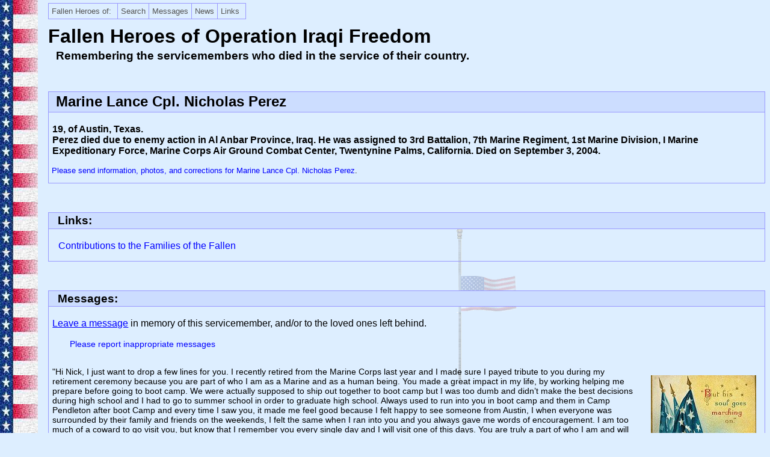

--- FILE ---
content_type: text/html
request_url: https://www.fallenheroesmemorial.com/oif/profiles/pereznicholas.html
body_size: 31391
content:
<?xml version="1.0" encoding="us-ascii"?>
<!DOCTYPE html PUBLIC "-//W3C//DTD XHTML 1.0 Strict//EN"
    "http://www.w3.org/TR/xhtml1/DTD/xhtml1-strict.dtd">
<html xmlns="http://www.w3.org/1999/xhtml" xml:lang="en-US" lang="en-US">

<head>
<title>Fallen Heroes Memorial: Marine Lance Cpl. Nicholas Perez</title>
<link rel="stylesheet" type="text/css" href="../../fhm.css" />
<link rel="icon" type="image/ico" href="../../favicon.ico" />
<meta name="description" content="Profile page of Marine Lance Cpl. Nicholas Perez, who died in Operation Iraqi Freedom, including photos and visitor-submitted messages." />
<script type="text/javascript" src="../../includes/menu/milonic_src.js"></script>
<script type="text/javascript">
//<![CDATA[ 
  if(ns4)_d.write("<scr"+"ipt src='../../includes/menu/mmenuns4.js'></scr"+"ipt>");	
    else _d.write("<scr"+"ipt src='../../includes/menu/mmenudom.js'></scr"+"ipt>");
//]]> 
</script>
<script type="text/javascript" src="../../includes/menu/menu_data.js"></script>
</head>
<body>
<div class="body">

<h1>Fallen Heroes of Operation Iraqi Freedom</h1>
<h3 class="heading">Remembering the servicemembers who died in the service of their country.</h3>

<noscript>
<p class="nav-profiles">[<a href="../../oef/" title="Operation Enduring Freedom">OEF</a> ||
<span title="Operation Iraqi Freedom">OIF</span>:
<a href="../alphabetical.php" title="Sort the list in alphabetical order">Alphabetical</a> |
<a href="../" title="Sort the list in chronological order">Chronological</a> |
<a href="../branch.php" title="Sort the list by military branch">Branch</a> |
<a href="../rank.php" title="Sort the list by military rank">Rank</a> |
<a href="../base.php" title="Sort the list by military base">Base</a> |
<a href="../states.php" title="Sort the list by the soldier's home state">State</a> |
<a href="../age.php" title="Sort the list by the soldier's age">Age</a> ||
<span style="white-space: nowrap"><a href="../../search.html" title="Search the Fallen Heroes Memorial website">Search</a> |
<a href="../../messages.php" title="Read messages or enter a message in memory of all the fallen soldiers, as well as condolences to their loved ones.">Messages</a> |
<a href="../../media.html" title="In The News: Media reports about the website">News</a> |
<a href="../../links.html" title="Relevant websites that may be of interest to you">Links</a> |
Notices for: <a href="../../noticesvisitors.html" title="Announcements and/or requests for the visitors of FHM">Visitors</a> |
<a href="../../noticesfamily.html" title="Announcements and/or requests for the families of the fallen soldiers">Families</a>]</span>
</p>
</noscript>


<div class="section">
<h2>Marine Lance Cpl. Nicholas Perez</h2>
<p class="bold">19, of Austin, Texas.<br />Perez died due to enemy action in Al Anbar Province, Iraq. He was assigned to 3rd Battalion, 7th Marine Regiment, 1st Marine Division, I Marine Expeditionary Force, Marine Corps Air Ground Combat Center, Twentynine Palms, California. Died on September 3, 2004.</p>

<p class="sendinfo"><a href="../../cgi-bin/profiles.pl?who=Marine%20Lance%20Cpl.%20Nicholas%20Perez">Please send information, photos, and corrections for Marine Lance Cpl. Nicholas Perez</a>.</p>
</div> <!-- section -->


<div class="section">
<h3>Links:</h3>

<dl>
<dt><a href="/links.html#contributions">Contributions to the Families of the Fallen</a></dt>
</dl>
</div> <!-- section -->


<div class="section">
<h3>Messages:</h3>

<p><a href="../../cgi-bin/message.pl?who=Nicholas%20Perez&amp;page=oif/profiles/pereznicholas.html" class="underline" title="Click here to enter a message">Leave a message</a> in memory of this servicemember, and/or to the loved ones left behind.</p>

<p><span class="smaller"><a href="../../cgi-bin/report.pl?who=Nicholas%20Perez&amp;page=oif/profiles/pereznicholas.html">Please report inappropriate messages</a></span></p>

<div class="xO6">
<div class="list">

<p>&quot;Hi Nick, I just want to drop a few lines for you. I recently retired from the Marine Corps last year and I made sure I payed tribute to you during my retirement ceremony because you are part of who I am as a Marine and as a human being. You made a great impact in my life, by working helping me prepare before going to boot camp. We were actually supposed to ship out together to boot camp but I was too dumb and didn’t make the best decisions during high school and I had to go to summer school in order to graduate high school. Always used to run into you in boot camp and them in Camp Pendleton after boot Camp and every time I saw you, it made me feel good because I felt happy to see someone from Austin, I when everyone was surrounded by their family and friends on the weekends, I felt the same when I ran into you and you always gave me words of encouragement. I am too much of a coward to go visit you, but know that I remember you every single day and I will visit one of this days. You are truly a part of who I am and will always remember you.&quot;<br /><span>Jesus Pedraza of Kyle, Texas/US</span></p>

<p>&quot;Dear family,<br /> It's been ten years but I was there that day with him and know that he was not alone.My thoughts and prayers are with you.Semper Fi 6103163481&quot;<br /><span>David of Pennsylvania</span></p>

<p>&quot;Nicholas,<br />         Hey brother, Gy Perez here from H&S Co 3/7,(Co Gy) I remember seeing you every day and calling you my little brother because we had the same last name. believe it or not i think of you everyday. I remember many times you telling me you were going out on patrol and me telling you not to do anything stupid or trying to be a hero. You did exactly that, and when your time came, you took it like a man. A Marine!!!! If i could i'd take your place in a heart beat brother. I miss you and i know that some day we'll have formation and you'll be right there standing tall and proud. You are never forgotten brother, because we're Marines and we live forever!!!! I know it must be tough for your family and i can't even get enough courage to write them and tell them how we saw each other daily. One day i will. But until then, you are alive in my heart brother. Semper Fi until we meet again. I miss you brother. pereztl@yahoo.com&quot;<br /><span>Timothy Perez of 29 Palms, CA</span></p>

<p>&quot;Hey bro, I know your looking down and protecting all of your fellow brothers still in the pits. Keep those gates of heaven guarded and safe cause only Marines get that opportunity. Your still in our hearts bro and will never be forgotten.<br />CPL. Rendon, Oscar <br />MCAS Japan<br />H&HS Military Police 3rd PLT<br />OOH RAH!!&quot;<br /><span>Oscar of MCAS Iwakuni Japan</span></p>

<p>&quot;Dear Perez family,<br /><br />I went to school with Nick. Although we weren't as close as I would have liked I can still remember his smile and laugh through the halls. <br /><br />Thank you for servicing our country and fighting for us. <br /><br />My daughter is also a PEREZ and she is more than excited to start school next week at LCPL Nicholas S. Perez school. <br />I showed her his picture outside and explained to her why this beautiful school is named after your son. Though she is only four, she understood the importance of what your son did for her. For all of us. <br /><br />May he rest in peace.<br /><br />Love,<br />Emilia Barrera &amp; Johana Perez&quot;<br /><span> of Austin, TX-USA</span></p>

<p>&quot;Hi Mijo! It is Memorial Day weekend 2011. I can not believe how time has flown by. Your smile still pops in my head so very often. I still look through my desk and come across pictures of you and the guys. Thank You again for your service to your country. I Love you Nick and we miss you with all of our hearts!<br />Travis Rebels '03&quot;<br /><span>Tesi Trevino of Austin, Texas</span></p>

<p>&quot;es una lastima que solo recuerden alos soldados caidos de los  USA/ que pasa con los hermanos soldados caidos de Irak y otros pueblos mas! tambien a ellos no hay que olvidar. el mismo dolor siente una madre Latina que una madre de otra Nacion.sea Negra. Arabe o Mexicana.  espero que tambien para  ellos tengan algo de  compasion y que tambien se les recuerde devez encuando, ya que son nuestros soldados que van a invadir su pueblo y a destruir  culturas milenarias. como padres sabemos que cuando los hijos se enrolan en el ejercito van ala muerte segura. segun sea la suerte, es una alstima que  los jovenes tengan que ir  a guerrear una guerra que no es suya y  a matar hombres que nada  les an hecho a ellos. en fin  el dolor es el mismo para todas las madres que an perdido un hijo en la Guerra. Todos son Heroes <br />en 1967 Muhammad Ali se nego a vestir el uniforme militar, dijo quieren mandarme a matar Vietnamitas Quien humilla alos negros en mi pais ????<br />los vietnamitas ellos nunca me hicieron nada, lo llamaron traidor ala patria. Lo amenazaron con la carcel, le prohibieron seguir boxeando.Le quitaron el titulo de campeon mundial. 5 anos despues unos  estudiantes universitarios le pidieron que recitara algo. Y el invento para ellos el poema mas breve de la literatura universal: Me, We. Yo Nosotros&quot;<br /><span>Luisa De Cordon of Austin Tx</span></p>

<p>&quot;everytime I google nicholas perez, my name, this hero comes up...well I am glad to say my name is synonymous with a hero! I try and say Thank You whenever i see a service member because of the freedom they protect for me here at home.  Thank you Nicholas Perez!!&quot;<br /><span>Nicholas Perez of Kansas City, MO</span></p>

<p>&quot;Semper Fi Nick...hope all is well Bri. I'm still in and I will never forget you brother.&quot;<br /><span>Juan Carlos Ibarra of Camp Leatherneck, AFG</span></p>

<p>&quot;Nick! It's only a few days shy of your 5 year anniversay. I miss you buddy! I know you are looking down on us and are pleased with the progress we have all made. I wish we could hang out one last time...but I know one day we will. Until then...&quot;<br /><span>Heather (Cpl Barrientes, USMC) of Camp Lejeune, NC (Austin, TX)</span></p>

<p>&quot;Dear Family,<br />  An engraved paver with Nicholas' name has been donated to the Veterans Courtyard.<br />If you would like, please email Friends2@westbanklibrary.com so we may tell you about it. With our sympathy, Pamela Gilliam&quot;<br /><span>Pamela Gilliam of Austin, TX 78746</span></p>

<p>&quot;Nick, you are thought of often.  My prayers to your family.  We miss you.<br /><br />wbryant@d131.org<br />630.299.8188&quot;<br /><span>Coach Bryant of Chicago</span></p>

<p>&quot;August 20, 2008<br />To the family of Lance Cpl. Nicholas Perez:<br />Nicholas gave the ultimate sacrifice and will be held in the hearts of Americans forever. I cannot and will not let our fallen heroes be forgotten. My deepest sympathy to you. &quot;Some gave all.&quot;<br />Peggy Childers<br />&quot;Don't Let The Memory Of Them Drift Away&quot;<br />www.IraqWarHeroes.org&quot;<br /><span>Peggy Childers of Carson City, NV</span></p>

<p>&quot;Hey Nicholas, miss you so much and it seems like it was not that long ago that i was right next to you. today<br />is also 1 year that my dad past away. Hope you  guys are watching over us. Love you from the bottom of my heart..&quot;<br /><span>Beatriz Morales of San Diego</span></p>

<p>&quot;Dear Perez Family, On Tuesday, July 3 I went to the cemetery to leave flowers for some of my family as I have done for years.....and I took a path I normally do not.....and I stopped suddenly in awe, when I saw the &quot;home&quot; you have created for your son Nicholas. <br /><br />I remember his death so well.........as I know you do......but I didn't know he had been buried at that cemetery, around the corner.  I saw the date and can't believe it has been almost three years since he left this world and went into God's arms.<br /><br />When the war began my son too was in those first units going to Iraq.  It was so frightening to me and the life was so tough there when they came in, constant patrols, sand fleas, horrible scorching  heat ......no place for shade, horrible food.  For weeks I said prayers of protection for my son, prayed for the war to end soon and to end this battle........One day it hit me very hard that I was probably praying in the wrong direction.  I began to pray for ALL the young men and women because I realized that with my Mother's heart I could not ask that only my son be spared.....I began to pray in a different direction when it became obvious that more than anything I need ed to pray for God's love to surround them all.....for the night's, the days, the moments they were scared, lonely, without sleep, enduring super human heat and even fleas..that I need God to place His arms around each of them to comfort them and watch over them.......that each of our soldiers would know the comfort of His arms..............my arms were too short to reach, God's were not. I pray that Nicholas felt His comfort, and that his Home now is good and heavenly and that he knows how much you all continue to love him.<br /><br />My days are spent living in two different worlds......I begin the morning with prayers for our troops safety, and all through the day I am led back to what my son may be doing.how frightening it is over there, the great bravery.  I see young people carrying packs that weigh 85 pounds on their back, who wear armored vests on their chests when it is 120 degrees......then I drive home from work by UT and I see young men, women &quot;frolicking&quot; all over......playing football, riding bikes, &quot;burdened&quot; by ten pounds of books....and I wonder &quot;do they ever wake up in the morning and worry about anything larger than breakfast, or the next party?&quot;    <br /><br />It seems I wait daily for some uniformed men to come to my door and I wonder if there is some good luck charm I should wear that would insure my son's safety........I don't even know if I will be able to open the door.....like your daughter's son, I too have a blessed grandchild (girl) in which I am able to watch her expressions and so many other things that are Bill's.<br /><br />I had some flowers to bring by yesterday for Nick's grave.....I wasn't able to do that...but I will try today or tomorrow.  I will leave you with my prayers and know that you had an exceptional young man you were blessed to watch for a short 18 years....but I know that he too had and exceptional family of which he was blessed with for 18 years.....now going on 22 years.......and on and on. Your love and his love endure.<br /><br />Sincerely,&quot;<br /><span>Madalene B. Allen of Austin</span></p>

<p>&quot;I am grateful for all you have done.. You are amazing and we will always remeber you! TRAVIS REBELS '03!&quot;<br /><span> of Austin, TX</span></p>

<p>&quot;I went to high school with Nick. Everyone knew what he was going to do after graduation it was most of his conversation.I remember how happy he was all of the time he was always smiling and telling jokes. We will always miss him and will NEVER forget him.It helps that he passed doing what he had waited sometimes impatiently to do. He was very excited to get to bootcamp.He will always be loved and remembered.&quot;<br /><span>Lora Teague of Austin,Tx. 78741</span></p>

<p>&quot;To the Perez Family: I want to thank you all for the times that I (Kamisha) and my younger brother got to share with Brianna and Nick, in our days at LBJ.  We still sit back and laugh about all those nights at our home, and my mother looking foward to seeing us four together.  We Love Yall, and we lost a TRUE ANGEL. (kamishaturner@hotmail.com)&quot;<br /><span>Kamisha &amp; Darrion Turner of Austin, TX/ USA</span></p>

<p>&quot;Nick!<br />I miss you so much. There isnt a day that goes by that Im not reminded of the sacrafice you gave for me and the nation as a whole. It seems as though only yesterday I had to day goodbye. It was so hard for me. But I know now that you are my guardian angel. Thank you for always being there when I need you the most. Save a spot for me in heaven. I love you.&quot;<br /><span>Stephanie Marie Limon of Kyle, Tx/USA</span></p>

<p>&quot;Hey nick,<br />wow man its been over a year and a half since you've been gone. Still in shock just cant picture it real since our last baseball game together back in late '03 you have been a inspiration on me to do great things with my life. man and ill never forget the great times we had from the hills we ran for talking to much to fernandos tire blowing from rolling down the hill<br />thanks nick&quot;<br /><span>Robert of Austin TX</span></p>

<p>&quot;To the family of: Nicholas Perez           I am so sorry for the loss of your love one. My heart cries out for you in your grief and you have my thoughts and prayers. He died a hero defending freedom. May you have the peace and understanding that only comes from God. Prayerfully we will all meet in Heaven  one day where we  will rest in the arms of Jesus. If you need prayer or need someone to talk to, please call or write my pastor: Rev. John  Pearrell 11677 Brown Bridge Rd., Covington, GA 30016. (770)787-1015. Your friend in Jesus Christ, Polly Ballew Covington,Ga&quot;<br /><span></span></p>

<p>&quot;Hi, nick just wanted to send my love and to say thank you so much for your bravery you and your family will always be in my heart and prayers. Love Jessica Hernandez &amp; baby SEan&quot;<br /><span>Jessica Hernandez of Austin, TX</span></p>

<p>&quot;Another Fallen Hero ---- My deepest condolences and prayers go out to your entire family.  <br /><br />Nick, Capt. Rowe, Lt. Windchester, and LCpl Witts are with the angles.  We miss you all dearly.  <br /><br />I’m thankful for the Service, Courage, Bravery and Determinination to fight for our country, our freedom from you and all the men &amp; women in our armed forces.  You all will not be forgotten.  Thank you. <br /><br />Yesterday, Today, Forever – Semper Fi  - Marines! <br /><br />Very Proud Marine Mom<br />(Lance Cpl. Nicholas S. Perez – KIA 9-3-04 – Al Anbar Province, Iraq)&quot;<br /><span>Yolanda Valdez of Austin, Texas</span></p>

<p>&quot;Nicholas the memories of your wonderful smile and big heart will live through those of us who had the blessings of knowing you.  Thank you for the sacrifices you made for this country.  I will continously use you as an example of heroism to my four sons.&quot;<br /><span>Tina of Austin, TX</span></p>

<p>&quot;Hi Nick. today marks a year since you left us. I really miss you. It seems as though it was only yesterday that you left to go into the Marines. You are so dear to me and I will never ever forget you. You will live on in my heart and thoughts everyday. I Loved you as though you were my son. You and Brianna will always be loved by the Anderson family. It still so hard for me to belive that you are gone. Your memory will live on in our lives forever. Nick you had the most loving way with so many people. Your smile will always be remembered. I tell your mom all the time that I just loved his smile and that stand you had when you took pictures. You were such a goodlooking young man. I will always love you dear and you will not be forgotten by me. I LOVE YOU NICHLOS PEREZ.&quot;<br /><span>CAROLYN ANDERSON of AUSTIN, TX.</span></p>

<p>&quot;Dear Family and Friends of Nicholas Perez;<br /><br />As parents, we know that nothing can possibly mend your hearts, but please let me tell you about a beautiful, peaceful, and dignified mountain memorial, to your loved ones. <br /><br />We spend a lot of summers in Ruidosa, New Mexico. It is a blessed, cool retreat from the soaring Texas heat. <br /><br />Last summer, we once again, traveled to Ruidosa, after having the wonderful experience of welcoming and honoring thousands of soldiers, from all over the country, when they stopped at DFW International Airport, during the first leg of their two weeks of R &amp; R, after being in Iraq, Kuwait, and Afghanistan for extended times.<br /><br />Perhaps, we hugged your child, husband, wife, son, daughter,other family members, or friends. We treasured, and continue to treasure those hugs, handshakes, and special moments with America's TRUE heroes.<br /><br />In Ruidosa's local newspaper, (RUIDOSA NEWS, July 23, 2004), we learned of a very special tribute, to our fallen soldiers, by a very loving, local tile maker, Lisa Maue. This heartwarming memorial, located on a winding mountain road, leading to Sierra Blanca, (Ruidosa's ski area,)is serenely beautiful.<br /><br />In a stand of oaks, your family members are remembered and honored. The hills, outside Maue's home, are a haven for soft winds, which seem to whisper your soldier's name, age, and home state. Yes, EVERY SINGLE SOLDIER, lost during this war, has been remembered. Please know that the individual soldiers' flags, suspended from a thin rope strung between trees, are within touching distance from the ground. We have touched them for you. We have cried for you.<br /><br />This touchingly beautiful spot, was seemingly chiseled from a mountain, just to honor America's beloved soldiers; your sons and daughters.<br /><br />An open, outdoor &quot;chapel&quot;, made from beautiful wild wood, gives those who wish, a place to worship, celebrate a life....to remember.<br /><br />In another area, lovely multicolored &quot;prayer flags&quot;, (from all different religions/countries), blow gently in the wind, reminding us that, although we are all very different, we all long for the same peace and freedom.<br /><br />We wish each and every one of you could visit this hallowed spot. It would truly touch your heart and soul, and you would know, without reservation, that your loved ones are now, and always will be remembered, in this serene mountain area, and in the hearts of many who paused to pay their respects, and send their love, to the heavens.<br /><br />We have just returned from Ruidosa, again. Please know that we visited your loved ones' mountainside, again.<br />The winds still softly blow, the individual flags still hang with quiet dignity and honor. <br /><br />I truly feel that God keeps His eye on this hallowed piece of earth, with its sea of red, green, yellow, blue, orange, and purple flags, surrounded by pines, while wild deer stand watch, just as surely as soldiers do at the Tomb of the Unknown Soldier in Arlington National Cemetery.<br /><br />It is our dearest hope that by knowing that this special place exists, that your hearts may be soothed, if only for a moment.<br /><br />May God bless all of you, and grant you peace.<br /><br />With our love and respect,<br /><br />Dean and Candy Stuck<br />6912 Constitution<br />Watauga, TX 76148<br />cstuck1818@aol.com<br />Candy &amp; Dean Stuck of Watauga, TX&quot;<br /><span>Candy &amp; Dean Stuck of Watauga, TX</span></p>

<p>&quot;hi my name is nicholas perez of aust i am only four but feel very good about the work that nicholas perez of the usa has done for all of us god be with you and your family&quot;<br /><span>nicholas perez of australian</span></p>

<p>&quot;Im am so thankful that i met such a beautiful person like Nicholas. A person that everytime you see them you can do nothing but smile. Nick you brought joy to many hearts and i thankyou for what you did.You will always be loved and remembered.My boy My hero My Marine.&quot;<br /><span>Daniel Grant of Laytonville Ca</span></p>

<p>&quot;Hey cousin this is lil Julie...Nick i can't believe that your not w/us anymore but your in our hearts.I remember like it was yesterday when we were at aunt Carmans house for Christmas eve and everyone was having a good time.That was the last time i saw you.I saw that big,bright and cheerful smile of yours.Nobody can put you down &thats what i loved about you.Remember we would talk on the phone at night sometime late and just laugh i do.I just dream that your here and your never going to leave and i believe it.Our famliy misses you and we will always miss you.I know your being taking care of b/cyou have your older cousin up there my daddy Johnalbert Ortiz.He loves you like we do.I just want you to know that cant wait until i see you again i couting the days.........&quot;<br /><span>Julie Ortiz of Austin, Tx.</span></p>

<p>&quot;Oh Mijo Thank You from the bottom of my heart for being a part of my life and John Matthew's life. I have yalls pictures here on my desk and I see you every morning when I come to school. I could always count on you to tell me Good Morning with a BIG smile and usually a quick hug. Now I tell you &quot;Good Morning&quot; when I come to work everyday. Sometimes I touch your picture and still can't believe your no longer with us. The boys talk about you as if your here because you always will be in all of our hearts. I am pround of you for serving our country and cry a tear for you often. As the boys said &quot;My Boy, My Friend, My Marine!&quot;<br /><span>Tesi Trevino of Austin, Texas</span></p>

<p>&quot;Nick gave us the gift of life with freedom by choseing to serve and then giving up his own life. He died so that we could live, and he fought so that we wouldn't have to. You don't find many people like that in life. I'm proud that I had the honor of going to shool with him and knowing him. I never thought that I would ever get to know a true american hero until now. May his soul live on in each and every single one of us, and may he never be forgotten. <br /><br />(Marines don't die, they just move on to serve on another level.)&quot;<br /><span>&quot;Joku&quot; of Austin,TX/U.S.A</span></p>

<p>&quot;To the Parents of Nick Perez I am A member of the Guerrero Family in Austin TX and I am very proud to have been able to meet Nick the summer before he left I am very greatful for his young bravery to support our counrty. Thank you and God Bless.&quot;<br /><span>Denise of Austin TX  USA</span></p>

<p>&quot;It is so difficult to find the words which could adequately express our grief for your family and ours. I can say that I know how much my brother loved his fellow Marines and how much his Marine family meant to him. Our prayers are with your family.&quot;<br /><span>Diana Rowe Pauls, sister of Captain Alan Blake Rowe of Gooding Idaho</span></p>

<p>&quot;To the family and friends of Lance Corporal Nicholas Perez,<br /><br />Those we hold most dear, never truly leave us. May you find comfort in love's everlasting connection.<br /><br />In the Support section of this web site you will find links to many groups that support you at this crucial time. The Marine Comfort Quilt group would be honored to send a quilt to the next of kin. There are many, loving and caring Americans from all over the United States that will never forget the sacrifice that your loved one has made for our Freedom. Please register so we can send you our &quot;Love Stitched Together.&quot; <br /><br />Proud Marine Mom and Proud Member of Marine Comfort Quilts&quot;<br /><span>Sandra Moudy of Placentia, Ca</span></p>

<p>&quot;Corporal Perez, goodbye soldier and thank you.  You are my hero.&quot;<br /><span>Bill of Houston, Texas</span></p>

<p>&quot;To Nicholas' Family and Friends:<br /><br />On behalf of the Blanco-Caldas family, we send our sincerest condolences. We share the same loss ... the same pain. Our prayers are with you in this most difficult time and we thank you for your soldier's bravery and sacrifice.<br /><br />Sincerely,<br /><br />The Family of Capt. Ernesto M. Blanco-Caldas, 82nd Airborne <br />KIA Iraq 12/28/2003.<br />Gloria Caldas (The Big Ern's Mom) of San Antonio, TX<br />gloria.caldas@banksterling.com&quot;<br /><span></span></p>

<p>&quot;We Will NEVER FORGET  !&quot;<br />Please KNOW  so  many people share your sadness, and we are remembering your family in your loss and your deep grief.  Your HERO,  <font color=navy>  <b>Nicholas</b>  </font color=navy>will be remembered by name.  Our thoughts and prayers are with you. God Bless you.     Pat &amp; Sandi Breckenridge <a href='http://beezone.homestead.com/troops7_1_ON.html'> from Montana </a>&quot;<br /><span></span></p>

<p>&quot;To the family of Nicholas,<br />Our sincerest condolences for your loss.  We know your pain as we have also suffered the loss of a precious life in this battle for freedom.  Nicholas is a true American hero and will always be remembered for his bravery and sacrifice he gave to our country.  May God bless you during this difficult time.&quot;<br /><span>The McClain family--azquail@att.nett of Tucson, AZ</span></p>

<p>&quot;To Nicholas' Family:<br />There are no words to express the sorrow we feel for your loss.  May God bless you and help you through this time.&quot;<br /><span>Dan and Meg Manninen of San Antonio, Texas</span></p>

<p>&quot;Thank you brave soldier for sacrificing your today for my children's safer tomorrow.  You have our utmost respect and gratitude.  May God provide your family with comfort in their time of sorrow.  May you forever rest in Heavenly peace.  Neither you nor your sacrifice will be forgotten.  May time provide family and friends with happy loving memories in place of present sorrows.  In the infinite meadows of Heaven the bright shining stars bloom...the forget-me-nots of angels.  God bless you and thank you.&quot;<br /><span>a grateful family in Phoenix, AZ</span></p>

<p>&quot;Thank you Nicholas Perez, you will not be forgotten. Your bravery goes beyond words. I want to express my deepest gratitude for your sacrifice. To the family and friends, my prayers and deep condolences in your loss. May God strengthen you from knowing that fellow Americans and people around the world care about you and grieve with you in your loss. God bless you all. A very appreciative fellow American,&quot;<br /><span>Leo Titus of Grayslake, Illinios</span></p>

<p>&quot;To the family and friends of Lance Cpl. Nicholas Perez:<br />May God's grace be with you during your time of grief. Please know that our thoughts and prayers are with you and we feel your loss and share in your sorrow. Bless Nicholas for the sacrifice he has made to make a better life for the rest of us.&quot;<br /><span>The Ford Family of Wells, Nevada</span></p>

<p>&quot;To the family and friends of Lance Cpl. Nicholas Perez:<br />I am saddened by the loss of your loved one. He will always be remembered as a hero for fighting for freedom. I hope that this website will be a source of comfort and encouragement for you during this difficult time, and in the future as you recall the memories of Nicholas, who continues to live on in your heart.&quot;<br /><span>Tim Rivera of Powder Springs, Georgia</span></p>


<p class="freedom-gift">
<img src="../../images/freedom_gift.jpg" width="304" height="203" alt="Honor them by remembering... Freedom - is their gift to us" />
<img src="../../images/marching_on.jpg" width="175" height="272" alt="But his soul goes marching on" class="marching-on" />
</p>
</div> <!-- list -->
</div> <!-- xO6 -->
</div> <!-- section -->
 

<p class="footer">FallenHeroesMemorial.com is a contribution by <a href="/timrivera.html">Tim Rivera</a> to the families of the fallen.<br />
You may <a href="/cgi-bin/contact.pl?who=the%20Webmaster" title="Click here to email the webmaster">contact the webmaster</a> by using the online form.</p>

</div> <!-- body -->
</body>
</html>


--- FILE ---
content_type: text/javascript
request_url: https://www.fallenheroesmemorial.com/includes/menu/menu_data.js
body_size: 6624
content:
_menuCloseDelay=500           // The time delay for menus to remain visible on mouse out
_menuOpenDelay=150            // The time delay before menus open on mouse over
_followSpeed=5                // Follow scrolling speed
_followRate=40                // Follow scrolling Rate
_subOffsetTop=10              // Sub menu top offset
_subOffsetLeft=-10            // Sub menu left offset
_scrollAmount=3               // Only needed for Netscape 4.x
_scrollDelay=20               // Only needed for Netcsape 4.x



with(menuStyle=new mm_style()){
onbgcolor="#ccddff";
oncolor="#333333";
offbgcolor="#ddeeff";
offcolor="#555555";
bordercolor="#9999ff";
borderstyle="solid";
borderwidth=1;
separatorcolor="#9999ff";
separatorsize="1";
padding=5;
fontsize="80%";
fontstyle="normal";
fontfamily="";
pagecolor="#333333";
pageclass="bold !important";
pagebgcolor="#ccddff";
headercolor="#333333";
headerbgcolor="#ccddff";
subimage="/includes/menu/arrow.gif";
subimagepadding="2";
overfilter="Fade(duration=0.2);Alpha(opacity=99);Shadow(color='#777777', Direction=135, Strength=5)";
outfilter="randomdissolve(duration=0.3)";
}


with(milonic=new menuname("Main Menu")){
style=menuStyle;
top=5;
alwaysvisible=1;
orientation="horizontal";
aI("text=Fallen Heroes of:;url=/;showmenu=Fallen;subimage=/includes/menu/downarrow.gif;subimageposition=bottom");
/* aI("text=Notices for:;showmenu=Notices;subimage=/includes/menu/downarrow.gif;subimageposition=bottom"); */
aI("text=Search;url=/search.html;status=Search the Fallen Heroes Memorial website;");
aI("text=Messages;url=/messages.php;status=Read messages or enter a message in memory of all the fallen soldiers, as well as condolences to their loved ones;");
aI("text=News;url=/media.html;status=In The News: Media reports about the website;");
aI("text=Links;url=/links.html;status=Relevant websites that may be of interest to you;showmenu=Links;subimage=/includes/menu/downarrow.gif;subimageposition=bottom");
}

with(milonic=new menuname("Fallen")){
style=menuStyle;
aI("text=Operation Iraqi Freedom;url=/oif/;showmenu=OIF;");
aI("text=Operation Enduring Freedom;url=/oef/;showmenu=OEF;");
}

with(milonic=new menuname("OEF")){
style=menuStyle;
aI("text=Sort list order;type=header;align=center;fontfamily=Verdana;fontweight=bold;fontsize=.9em");
aI("text=Advanced Sort;url=/oef/advancedsort.pl;status=Advanced sorting options;offcolor=#333333;");
aI("text=Alphabetical;url=/oef/alphabetical.html;status=Sort the list in alphabetical order;");
aI("text=Chronological;url=/oef/;status=Sort the list in chronological order;");
aI("text=Branch;url=/oef/branch.html;status=Sort the list by military branch;");
aI("text=Rank;url=/oef/rank.html;status=Sort the list by military rank;");
aI("text=Base;url=/oef/base.html;status=Sort the list by military base;");
aI("text=State;url=/oef/states.html;status=Sort the list by the soldier's home state;");
aI("text=Age;url=/oef/age.html;status=Sort the list by the soldier's age;");
}

with(milonic=new menuname("OIF")){
style=menuStyle;
aI("text=Sort list order;type=header;align=center;fontfamily=Verdana;fontweight=bold;fontsize=.9em");
aI("text=Advanced Sort;url=/oif/advancedsort.pl;status=Advanced sorting options;offcolor=#333333;");
aI("text=Alphabetical;url=/oif/alphabetical.php;status=Sort the list in alphabetical order;showmenu=OIFAlpha;");
aI("text=Chronological;url=/oif/;status=Sort the list in chronological order;showmenu=OIFChron;");
aI("text=Branch;url=/oif/branch.php;status=Sort the list by military branch;showmenu=OIFBranch;");
aI("text=Rank;url=/oif/rank.php;status=Sort the list by military rank;");
aI("text=Base;url=/oif/base.php;status=Sort the list by military base;");
aI("text=State;url=/oif/state.php;status=Sort the list by the soldier's home state;");
aI("text=Age;url=/oif/age.php;status=Sort the list by the soldier's age;");
}

with(milonic=new menuname("OIFAlpha")){
style=menuStyle;
aI("text=A-E;url=/oif/alphabetical.php;status=Display names beginning with A-E;");
aI("text=F-L;url=/oif/alphabetical.php?group=fl;status=Display names beginning with F-L;");
aI("text=M-R;url=/oif/alphabetical.php?group=mr;status=Display names beginning with M-R;");
aI("text=S-Z;url=/oif/alphabetical.php?group=sz;status=Display names beginning with S-Z;");
}

with(milonic=new menuname("OIFChron")){
style=menuStyle;
aI("text=2006: July-December;url=/oif/;status=Display casualties of 2006;");
aI("text=2006: January-June;url=/oif/?dates=20060106;status=Display casualties of 2006;");
aI("text=2005: July-December;url=/oif/?dates=20050712;status=Display casualties of 2005;");
aI("text=2005: January-June;url=/oif/?dates=20050106;status=Display casualties of 2005;");
aI("text=2004: July-December;url=/oif/?dates=20040712;status=Display casualties of 2004;");
aI("text=2004: January-June;url=/oif/?dates=20040106;status=Display casualties of 2004;");
aI("text=2003: July-December;url=/oif/?dates=20030712;status=Display casualties of 2003;");
aI("text=2003: March-June;url=/oif/?dates=20030306;status=Display casualties of 2003;");
aI("text=Date Unknown;url=/oif/?dates=20030306#Unknown;status=Display casualties whose date of death is unknown;");
}

with(milonic=new menuname("OIFBranch")){
style=menuStyle;
aI("text=Army A-L;url=/oif/branch.php?branch=ArmyAL;status=Display the list of fallen soldiers;");
aI("text=Army M-Z;url=/oif/branch.php?branch=ArmyMZ;status=Display the list of fallen soldiers;");
aI("text=Marine Corps;url=/oif/branch.php?branch=Marine;status=Display the list of fallen Marines;");
aI("text=Navy;url=/oif/branch.php#Navy;status=Display the list of fallen shipmates;");
aI("text=Air Force;url=/oif/branch.php#AirForce;status=Display the list of fallen airmen;");
aI("text=Coast Guard;url=/oif/branch.php#CoastGuard;status=Display the list of fallen Coast Guard;");
}

with(milonic=new menuname("Notices")){
style=menuStyle;
aI("text=Visitors;url=/noticesvisitors.html;status=Announcements and/or requests for the visitors of FHM;");
aI("text=Families;url=/noticesfamily.html;status=Announcements and/or requests for the families of the fallen soldiers;");
}

with(milonic=new menuname("Links")){
style=menuStyle;
aI("text=Memorial Funds;url=/links.html#memorialfunds;");
aI("text=Support;url=/links.html#support;");
aI("text=Support for deployed servicemembers;url=/links.html#support_deployed;");
aI("text=Memorial/Casualty Websites;url=/links.html#memorials;");
aI("text=Contributions to the Families;url=/links.html#contributions;");
aI("text=Photos;url=/links.html#photos;");
aI("text=Other;url=/links.html#other;");
aI("text=Suggest a link;url=/links.html#suggest;");
}

drawMenus();



--- FILE ---
content_type: text/javascript
request_url: https://www.fallenheroesmemorial.com/includes/menu/mmenudom.js
body_size: 29791
content:
/*

Milonic DHTML Menu - JavaScript Website Navigation System.
Version 5.48 - Built: Thursday September 16 2004 - 17:34
Copyright 2004 (c) Milonic Solutions Limited. All Rights Reserved.
This is a commercial software product, please visit http://www.milonic.com/ for more information.
See http://www.milonic.com/license.php for Commercial License Agreement
All Copyright statements must always remain in place in all files at all times
*******  PLEASE NOTE: THIS IS NOT FREE SOFTWARE, IT MUST BE LICENSED FOR ALL USE  *******

License Details:
 Number: 191861
    URL: http://www.fallenheroesmemorial.com/
   Type: Free
  Dated: Sunday January 4 2004

*/


_dBT=_n;_dBL=_n;function $CtI($ti){clearTimeout($ti);return _n}_ns6B="";function getMouseXY(e){_ns6B="";if(ns6){_X=e.pageX;_Y=e.pageY;_ns6B=e.target.id}else{e=event;_X=e.clientX;_Y=e.clientY}if(!op&&_d.all&&_d.body){_X+=_d.body.scrollLeft;_Y+=_d.body.scrollTop;if(IEDtD&&!mac){_Y+=_sT;_X+=_sL;}}if(inDragMode){gm=gmobj("menu"+DragLayer);spos(gm,_Y-DragY,_X-DragX);if(ie55){gm=gmobj("iFM"+_mnuD);if(!gm)gm==gmobj("iF"+_mnuD);if(gm){spos(gm,_Y-DragY,_X-DragX)}}return _f}MouseX=_X;MouseY=_Y;mmMouseMove();return _t}function _DC(){_cKA=1;_AClose()}_d.onmousemove=getMouseXY;_dC=_DC;if(_d.onclick)_dC=_dC+_d.onclick;_d.onclick=_DC;_TbS="<table class=milonictable border=0 cellpadding=0 cellspacing=0 style='padding:0px' ";_aN=999;function gmobj(_mtxt){if(_d.getElementById){return _d.getElementById(_mtxt)}else if(_d.all){return _d.all[_mtxt]}}function spos(_gm,_t,_l,_h,_w){_px="px";if(op){_px="";_gs=_gm.style;;if(_w!=_n)_gs.pixelWidth=_w;;if(_h!=_n)_gs.pixelHeight=_h}else{_gs=_gm.style;;if(_w!=_n)_gs.width=_w+_px;if(_h!=_n)_gs.height=_h+_px;}if(_t!=_n)_gs.top=_t+_px;if(_l!=_n)_gs.left=_l+_px}function gpos(_gm){_dBT=_d.body.offsetTop;_dBL=_d.body.offsetLeft;if(!_gm)return;_h=_gm.offsetHeight;;_w=_gm.offsetWidth;if(op5){_h=_gm.style.pixelHeight;_w=_gm.style.pixelWidth}_tgm=_gm;_t=0;while(_tgm!=_n){_t+=_tgm.offsetTop;_tgm=_tgm.offsetParent}_tgm=_gm;_l=0;while(_tgm!=_n){_l+=_tgm.offsetLeft;_tgm=_tgm.offsetParent}if(sfri){_l-=_dBL;_t-=_dBT}if(mac){_macffs=_d.body.currentStyle.marginTop;if(_macffs){_t=_t+parseInt(_macffs)}_macffs=_d.body.currentStyle.marginLeft;if(_macffs){_l=_l+parseInt(_macffs)}}_gpa=new Array(_t,_l,_h,_w);;return(_gpa)}_flta="return _f";if(ie55)_flta="try{if(ap.filters){return 1}}catch(e){}";_d.write("<"+"script>function getflta(ap){"+_flta+"}<"+"/script>");function _applyFilter(_gm,_mnu){if(getflta(_gm)){_gs=_gm.style;if(_gs.visibility=="visible")_flt=_m[_mnu][16];else _flt=_m[_mnu][15];if(_flt){if(_gm.filters[0])_gm.filters[0].stop();iedf="";;iedf="FILTER:";_flt=_flt.split(";");for(fx=0;fx<_flt.length;fx++){iedf+=" progid:DXImageTransform.Microsoft."+_flt[fx];if($tU(_nv).indexOf("MSIE 5.5")>0)fx=_aN;}_gs.filter=iedf;_gm.filters[0].apply();}}}function _playFilter(_gm,_mnu){if(getflta(_gm)){if(_gm.style.visibility=="visible")_flt=_m[_mnu][15];else _flt=_m[_mnu][16];if(_flt)_gm.filters[0].play()}}function menuDisplay(_mD,_show){_gmD=gmobj("menu"+_mD);;if(!_gmD)return;_gDs=_gmD.style;_m[_mD][22]=_gmD;if(_show){M_hideLayer(_mD,_show);if(_mLk!=Math.ceil(_mLt*_mLf.length))_mi=new Array();if((_m[_mD][7]==0&&_ofMT==1))return;if($tU(_gDs.visibility)!="VISIBLE"){_applyFilter(_gmD,_mD);if((ns6||ns7)&&(!_m[_mD][14]&&!_m[_mD][7]))_gDs.position="fixed";;_gDs.zIndex=_zi;_gDs.visibility="visible";_playFilter(_gmD,_mD);_SoT(_mD,1);mmVisFunction(_mD,_show);if(!_m[_mD][7])_m[_mD][21]=_itemRef;_mnuD++}}else{if(_m[_mD][21]>-1&&_itemRef!=_m[_mD][21])itemOff(_m[_mD][21]);if($tU(_gDs.visibility)=="VISIBLE"){hmL(_mD);_SoT(_mD,0);mmVisFunction(_mD,_show);_applyFilter(_gmD,_mD);if(!_m[_mD][14]&&ns6)_gDs.position="absolute";_gDs.visibility="hidden";if(mac){_gDs.top="-999px";_gDs.left="-999px"}_playFilter(_gmD,_mD);_mnuD--}_m[_mD][21]=-1}}function closeAllMenus(){_Mtip=$CtI(_Mtip);_W.status="";if(_oldel>-1)itemOff(_oldel);;_oldel=-1;for(_a=0;_a<_m.length;_a++){if(_m[_a]&&!_m[_a][7]&&!(_m[_a][10]&&_cKA==0)){menuDisplay(_a,0);M_hideLayer(_a,0)}else{hmL(_a)}}_mnuD=0;_zi=_aN;;_sm=new Array;_masterMenu=-1;_ocURL()}function getMenuByItem(_gel){_gel=_mi[_gel][0];return _gel}function getParentMenuByItem(_gel){_tm=getMenuByItem(_gel);;if(_tm==-1)return-1;for(_x=0;_x<_mi.length;_x++){if(_mi[_x][3]==_m[_tm][1]){return _mi[_x][0];}}}_mLt=4263.577;function getParentItemByItem(_gel){_tm=getMenuByItem(_gel);if(_tm==-1)return-1;for(_x=0;_x<_mi.length;_x++){if(_mi[_x][3]==_m[_tm][1]){return _x}}}function getMenuByName(_mn){_mn=$tL(_mn);for(_xg=0;_xg<_m.length;_xg++)if(_m[_xg]&&_mn==_m[_xg][1])return _xg}_mot=0;function itemOn(){$g=arguments;_i=$g[0];_I=_mi[_i];hrgm=gmobj("mmlink"+_I[0]);hrs=hrgm.style;if(_I[34]=="header"||_I[34]=="form"){changeStatus(_i);hrs.visibility="hidden";return}_mot=$CtI(_mot);;_gmi=gmobj("el"+_i);;if(_gmi.itemOn==1){spos(hrgm,_gmi.t,_gmi.l,_gmi.h,_gmi.w);hrs.visibility="visible";return}_gmi.itemOn=1;_pMnu=_m[_I[0]];if(!_pMnu[9]&&mac)hrgp=gpos(gmobj("pTR"+_i));else hrgp=gpos(_gmi);_pm=gmobj("menu"+_I[0]);_pp=gpos(_pm);if(_pm.style.visibility!="visible")_pm.style.visibility="visible";if(hrgm){hrgm._itemRef=_i;hrgm.href="javascript:void(0)";if(sfri)hrgm.href=_n;if(_I[2])hrgm.href=_I[2];if(_I[34]=="disabled")hrgm.href="javascript:void(0)";hrs.visibility="visible";if(_I[76])hrgm.title=_I[76];else hrgm.title="";if(!_I[57])hrgm.target=(_I[35]?_I[35]:"");if(_I[34]=="dragable"&&inDragMode==0)drag_drop(_I[0]);hrs.zIndex=1;if(_I[34]=="html"){hrs.zIndex=-1;hrs=_gmi.style}if(_gmi.pt!=_pp[0]||_gmi.pl!=_pp[1]||_gmi.ph!=_pp[2]||_gmi.pw!=_pp[3]){_bwC=0;if(!hrgm.border&&hrgm.border!=_I[25]){hrs.border=_I[25];hrgm.border=_I[25];hrgm.C=parseInt(hrs.borderTopWidth)*2}if(hrgm.C)_bwC=hrgm.C;_tlcor=0;if(mac)if(_m[_I[0]][12])_tlcor=_m[_I[0]][12];if(konq||sfri)_tlcor-=_m[_I[0]][6][65];_gmi.t=hrgp[0]-_pp[0]+_tlcor;_gmi.l=hrgp[1]-_pp[1]+_tlcor;if(_m[_I[0]][14]=="relative"){_rcor=0;if(!mac&&ie)_rcor=_m[_I[0]][6][65];_gmi.t=hrgp[0]+_rcor;_gmi.l=hrgp[1]+_rcor;if(sfri){_gmi.t=hrgp[0]+_dBT;_gmi.l=hrgp[1]+_dBL}}if((op||op7)||(!IEDtD&&ie))_bwC=0;_gmi.h=hrgp[2]-_bwC;_gmi.w=hrgp[3]-_bwC;_gmi.pt=_pp[0];_gmi.pl=_pp[1];_gmi.ph=_pp[2];_gmi.pw=_pp[3]}spos(hrgm,_gmi.t,_gmi.l,_gmi.h,_gmi.w)}if(ns6)_Cr=_n;else _Cr="";hrs.cursor=_Cr;if(_I[59]){if(_I[59]=="hand"&&ns6)_I[59]="pointer";hrs.cursor=_I[59]}if(_I[32]&&_I[29])gmobj("img"+_i).src=_I[32];if(_I[3]&&_I[3]!="M_doc*"&&_I[24]&&_I[48])gmobj("simg"+_i).src=_I[48];_lnk=gmobj("lnk"+_i);if(_lnk){_lnk.oC=_lnk.style.color;if(_I[6])_lnk.style.color=_I[6];if(_I[26])_lnk.style.textDecoration=_I[26]}if(_I[53]){_gmi.className=_I[53];if(_lnk)_lnk.className=_I[53]}if(_I[5])_gmi.style.background=_I[5];if(_I[47])_gmi.style.backgroundImage="url("+_I[47]+")";if(!mac){if(_I[44])_lnk.style.fontWeight="bold";if(_I[45])_lnk.style.fontStyle="italic"}if(_I[42]&&$g[1])eval(_I[42])}_mLk=eval($qe("6C6963656E73654E756D626572"));function itemOff(){$g=arguments;_i=$g[0];if(_i==-1)return;_gmi=gmobj("el"+_i);if(!_gmi)return;if(_gmi.itemOn==0)return;_gmi.itemOn=0;_gs=_gmi.style;_I=_mi[_i];if(_I[32]&&_I[29])gmobj("img"+_i).src=_I[29];if(_I[3]&&_I[24]&&_I[48])gmobj("simg"+_i).src=_I[24];_lnk=gmobj("lnk"+_i);if(_lnk){if(_startM||op)_lnk.oC=_I[8];if(_I[34]!="header")_lnk.style.color=_lnk.oC;if(_I[26])_lnk.style.textDecoration="none";if(_I[33])_lnk.style.textDecoration=_I[33]}if(_I[54]){_gmi.className=_I[54];if(_lnk)_lnk.className=_I[54]}if(_I[46])_gs.backgroundImage="url("+_I[46]+")";else if(_I[7])_gs.background=_I[7];if(!mac){if(_I[44]&&(_I[14]=="normal"||!_I[14]))_lnk.style.fontWeight="normal";if(_I[45]&&(_I[13]=="normal"||!_I[13]))_lnk.style.fontStyle="normal"}if(!_startM&&_I[43]&&$g[1])eval(_I[43])}function closeMenusByArray(_cmnu){for(_a=0;_a<_cmnu.length;_a++)if(_cmnu[_a]!=_mnu)if(!_m[_cmnu[_a]][7])menuDisplay(_cmnu[_a],0)}function getMenusToClose(){_st=-1;_en=_sm.length;_mm=_iP;if(_iP==-1){if(_sm[0]!=_masterMenu)return _sm;_mm=_masterMenu}for(_b=0;_b<_sm.length;_b++){if(_sm[_b]==_mm)_st=_b+1;if(_sm[_b]==_mnu)_en=_b}if(_st>-1&&_en>-1){_tsm=_sm.slice(_st,_en)}return _tsm}function _cm(){_tar=getMenusToClose();closeMenusByArray(_tar);for(_b=0;_b<_tar.length;_b++){if(_tar[_b]!=_mnu)_sm=remove(_sm,_tar[_b])}}function _getDims(){if(!op&&_d.all){_mc=_d.body;if(IEDtD&&!mac&&!op7)_mc=_d.documentElement;if(!_mc)return;_bH=_mc.clientHeight;_bW=_mc.clientWidth;_sT=_mc.scrollTop;_sL=_mc.scrollLeft}else{_bH=_W.innerHeight;_bW=_W.innerWidth;if(ns6&&_d.documentElement.offsetWidth!=_bW)_bW=_bW-16;_sT=self.scrollY;_sL=self.scrollX;if(op){_sT=_d.body.scrollTop;_sL=_d.body.scrollleft}}}_mLf=eval($qe("6C6963656E736555524C"));function c_openMenu(_i){var _I=_mi[_i];if(_I[3]){_oldMC=_I[39];_I[39]=0;_oldMD=_menuOpenDelay;_menuOpenDelay=0;_gm=gmobj("menu"+getMenuByName(_I[3]));if(_gm.style.visibility=="visible"&&_I[40]){menuDisplay(getMenuByName(_I[3]),0);itemOn(_i)}else{_popi(_i)}_menuOpenDelay=_oldMD;_I[39]=_oldMC}else{if(_I[2]&&_I[39])eval(_I[2])}}function getOffsetValue(_ofs){_ofsv=_n;if(_ofs)_ofsv=_ofs;if(isNaN(_ofs)&&_ofs.indexOf("offset=")==0)_ofsv=parseInt(_ofs.substr(7,99));return _ofsv}function popup(){_arg=arguments;_MT=$CtI(_MT);_oMT=$CtI(_oMT);if(_arg[0]){if(_arg[0]!="M_toolTips"){closeAllMenus()}_ofMT=0;_mnu=getMenuByName(_arg[0]);_M=_m[_mnu];if(!_M)return;if(!_M[23]&&!_startM){_M[23]=1;BDMenu(_mnu)}_tos=0;if(_arg[2])_tos=_arg[2];_los=0;if(_arg[3])_los=_arg[3];_sm[_sm.length]=_mnu;$pS=0;if(!_startM&&_M[13]=="scroll")$pS=1;if(_arg[1]){_gm=gmobj("menu"+_mnu);if(!_gm)return;_gp=gpos(_gm);if(_arg[1]==1){if(_M[2]){if(isNaN(_M[2]))_tos=getOffsetValue(_M[2]);else{_tos=_M[2];MouseY=0}}if(_M[3]){if(isNaN(_M[3]))_los=getOffsetValue(_M[3]);else{_los=_M[3];MouseX=0}}if(!_W.ignoreCollisions){if(MouseY+_gp[2]+16>(_bH+_sT))_tos=_bH-_gp[2]-MouseY+_sT-16;if(MouseX+_gp[3]>(_bW+_sL))_los=_bW-_gp[3]-MouseX+_sL-2}spos(_gm,MouseY+_tos,MouseX+_los)}else{_po=gmobj(_arg[1]);_pp=gpos(_po);if(!_W.ignoreCollisions){if(!$pS)if(_pp[0]+_gp[2]+16>(_bH+_sT))_tos=_bH-_gp[2]-_pp[0]+_sT-16;if(_pp[1]+_gp[3]>_bW+_sL)_los=_bW-_gp[3]-_pp[1]+_sL-2}_ttop=_pp[0]+_pp[2]+getOffsetValue(_M[2])+_tos;spos(_gm,_ttop,_pp[1]+getOffsetValue(_M[3])+_los);if(_arg[4])_M.ttop=_ttop}_ns6AP(_gm)}_oldbH=-1;_zi=_zi+100;menuDisplay(_mnu,1);_fixMenu(_mnu);if($pS)_check4Scroll(_mnu);_M[21]=-1}}function popdown(){_Mtip=$CtI(_Mtip);;_MT=setTimeout("closeAllMenus()",_menuCloseDelay)}function BDMenu(_mnu){if(op5||op6)return;_gm=gmobj("menu"+_mnu);innerText=_drawMenu(_mnu,0);_mcnt--;_gm.innerHTML=innerText;_fixMenu(_mnu)}_masterMenu=-1;function _popi(_i){_Mtip=$CtI(_Mtip);if(_itemRef>-1&&_itemRef!=_i)hmL(_mi[_itemRef][0]);_itemRef=_i;_I=_mi[_i];if(!_I[65])_I[65]=0;;_I[3]=$tL(_I[3]);_mopen=_I[3];;_mnu=getMenuByName(_mopen);var _M=_m[_mnu];if(_I[34]=="ToolTip")return;;if(!_I||_startM)return;_pMnu=_m[_I[0]];_MT=$CtI(_MT);if(_m[_I[0]][7]&&_masterMenu!=_I[0]){hmL(_masterMenu);closeMenusByArray(_sm);_oMT=$CtI(_oMT);_sm=new Array();_DC()}if(_mopen){if(_M&&!_M[23]){if(!_startM)_M[23]=1;BDMenu(_mnu)}}if(_oldel>-1){gm=0;if(_I[3]){gm=gmobj("menu"+getMenuByName(_I[3]));if(gm&&$tU(gm.style.visibility)=="VISIBLE"&&_i==_oldel){itemOn(_i,1);return}}if(_oldel!=_i)_mOUt(_oldel);_oMT=$CtI(_oMT)}_cMT=$CtI(_cMT);_mnu=-1;_moD=_menuOpenDelay;horiz=0;;if(_pMnu[9]){horiz=1;;if(!_W.horizontalMenuDelay)_moD=0}itemOn(_i,1);;if(!_sm.length){_sm[0]=_I[0];_masterMenu=_I[0]}_iP=getMenuByItem(_i);if(_iP==-1)_masterMenu=_I[0];;_cMT=setTimeout("_cm()",_moD);if(_I[39]){if(_mopen){_gm=gmobj("menu"+_mnu);if(_gm&&$tU(_gm.style.visibility)=="VISIBLE"){_cMT=$CtI(_cMT);_tsm=_sm[_sm.length-1];if(_tsm!=_mnu)menuDisplay(_tsm,0)}}}if(!_W.retainClickValue)inopenmode=0;if(_mopen&&(!_I[39]||inopenmode)&&_I[34]!="tree"&&_I[34]!="disabled"){_getDims();_pm=gmobj("menu"+_I[0]);;_pp=gpos(_pm);;_mnu=getMenuByName(_mopen);if(_I[41])_M[10]=1;_fixMenu(_mnu);if(_mnu>-1){if(_oldel>-1&&(_mi[_oldel][0]+_I[0]))menuDisplay(_mnu,0);_oMT=setTimeout("menuDisplay("+_mnu+",1)",_moD);_mnO=gmobj("menu"+_mnu);_mp=gpos(_mnO);if(ie4){_mnT=gmobj("tbl"+_mnu);_tp=gpos(_mnT);_mp[3]=_tp[3]}_gmi=gmobj("el"+_i);if(!horiz&&mac)_gmi=gmobj("pTR"+_i);_gp=gpos(_gmi);;if(horiz){_left=_gp[1];_top=_pp[0]+_pp[2]-_I[65]}else{_left=_pp[1]+_pp[3]-_I[65];_top=_gp[0]}if(sfri){if(_pMnu[14]=="relative"){_left=_left+_dBL;_top=_top+_dBT}}if(_pMnu[13]=="scroll"&&!op&&!konq){if(ns6&&!ns7)_top=_top-gevent;else _top=_top-_pm.scrollTop}if(!_W.ignoreCollisions){if(!horiz&&!_M[2]){_hp=_top+_mp[2]+20;if(_hp>_bH+_sT){_top=(_bH-_mp[2])+_sT-16}}if(_left+_mp[3]>_bW+_sL){if(!horiz&&(_pp[1]-_mp[3])>0){_left=_pp[1]-_mp[3]-_subOffsetLeft+_pMnu[6][65]}else{_left=(_bW-_mp[3])-8}}}if(horiz){if(_M[11]=="rtl"||_M[11]=="uprtl")_left=_left-_mp[3]+_gp[3]+_pMnu[6][65];if(_M[11]=="up"||_M[11]=="uprtl"||(_pMnu[5]&&_pMnu[5].indexOf("bottom")!=-1)){_top=_pp[0]-_mp[2]-1}}else{if(_M[11]=="rtl"||_M[11]=="uprtl")_left=_pp[1]-_mp[3]-(_subOffsetLeft*2);if(_M[11]=="up"||_M[11]=="uprtl"){_top=_gp[0]-_mp[2]+_gp[2]}_top+=_subOffsetTop;_left+=_subOffsetLeft}if(_M[2]!=_n){if(isNaN(_M[2])&&_M[2].indexOf("offset=")==0){_top=_top+getOffsetValue(_M[2])}else{_top=_M[2]}}if(_M[3]!=_n){if(isNaN(_M[3])&&_M[3].indexOf("offset=")==0){_left=_left+getOffsetValue(_M[3])}else{_left=_M[3]}}if(ns60){_left-=_pMnu[6][65];_top-=_pMnu[6][65]}if(mac){_left-=_pMnu[12]+_pMnu[6][65];_top-=_pMnu[12]+_pMnu[6][65]}if(sfri||op){if(!horiz){_top-=_pMnu[6][65]}else{_left-=_pMnu[6][65]}}if(!_M[14]&&_pMnu[7]&&(ns6||ns7))_top=_top-_sT;if(horiz&&ns6)_left-=_sL;if(_left<0)_left=0;if(_top<0)_top=0;spos(_mnO,_top,_left);;if(_M[5])_setPosition(_mnu);if(!_startM&&_M[13]=="scroll")_check4Scroll(_mnu);_zi++;;_mnO.style.zIndex=_zi;;if(_sm[_sm.length-1]!=_mnu)_sm[_sm.length]=_mnu}}_setPath(_iP);_oldel=_i;_ofMT=0}_sBarW=0;function _check4Scroll(_mnu){if(op||konq)return;_M=_m[_mnu];if(_M.ttop){_o4s=_M[2];_M[2]=_M.ttop}if(_M[2])horiz=1;gm=gmobj("menu"+_mnu);;if(!gm||_M[9])return;_gp=gpos(gm);gmt=gmobj("tbl"+_mnu);;_gt=gpos(gmt);_MS=_M[6];_Bw=_MS[65]*2;_Mw=_M[12]*2;_cor=(_MS[65]*2+_M[12]*2);_smt=_gt[2];if(horiz)_smt=_gt[2]+_gt[0]-_sT;if(_smt<_bH-16){gm.style.overflow="";_top=_n;if(!horiz&&(_gt[0]+_gt[2]+16)>(_bH+_sT)){_top=(_bH-_gt[2])+_sT-16}spos(gm,_top);_fixMenu(_mnu);if(!_M[24]){if(_M.ttop)_M[2]=_o4s;return}}gm.style.overflow="auto";;_sbw=_gt[3];;spos(gm,_n,_n,60,60);;$BW=gm.offsetWidth-gm.clientWidth;if(mac)$BW=18;if(IEDtD){_sbw+=$BW-_Bw}else{if(ie){_sbw+=$BW+_Mw}else{_sbw+=$BW-_Bw}if(ns6&&!ns7)_sbw=_gt[3]+15;}if(ie4)_sbw=_gt[3]+16+_Bw+_Mw;;_top=_n;if(horiz){_ht=_bH-_gt[0]-16+_sT}else{_ht=_bH-16;_top=6+_sT}_left=_n;if(_gp[1]+_sbw>(_bW+_sL)){_left=(_bW-_sbw)-2}if(_M[2]&&!isNaN(_M[2])){_top=_M[2];_ht=(_bH+_sT)-_top-6;if(_ht>_gt[2]){_ht=_gt[2]}}if(_M[24])_ht=_M[24];if(ns7)_ht=_ht-_Bw-10;if(op7)_sbw+=_cor;if(_ht>0){spos(gm,_top,_left,_ht+2-_M[12],_sbw);_ns6AP(gm)}if(_M.ttop)_M[2]=_o4s}function _ns6AP(_gm){if((ns6&&!ns60)&&_M[14]!="absolute"){_pp=gpos(_gm);spos(_gm,_pp[0]-_sT,_pp[1]-_sL)}}function _setPath(_mpi){if(_mpi>-1){_ci=_m[_mpi][21];while(_ci>-1){if(_mi[_ci][34]!="tree")itemOn(_ci);_ci=_m[_mi[_ci][0]][21]}}}function startClose(){_MT=setTimeout("_AClose()",_menuCloseDelay);_ofMT=1}function _AClose(){_ns6B=_ns6B.substr(0,4);if(_ns6B=="mmli"||_ns6B=="menu")return;if(_ofMT==1){closeAllMenus();inopenmode=0}_cKA=0}function stopClose(){_MT=$CtI(_MT);_ofMT=0}function _setCPage(_i){if(_i[18])_i[8]=_i[18];if(_i[19])_i[7]=_i[19];if(_i[56])_i[29]=_i[56];if(_i[69])_i[46]=_i[69];if(_i[48]&&_i[3])_i[24]=_i[48];if(_i[72])_i[54]=_i[72];if(_i[75])_i[9]=_i[75];_i.cpage=1}_hrF=_L.pathname+_L.search;_x=_Lhr.split("/");_fNm="/"+_x[_x.length-1];function _getCurrentPage(){_I=_mi[_el];if(!_I[2])return;_This1=0;_url=_I[2];if(_I[77])if(_hrF.indexOf(_I[77])>-1&&_url.indexOf(_I[77])>-1)_This1=1;if(_hrF==_url||_hrF==_url+"/"||_url==_Lhr||_url+"/"==_Lhr||_fNm=="/"+_url)_This1=1;if(_This1==1){_setCPage(_I);_cip[_cip.length]=_el}}function _oifx(_i){_G=gmobj("simg"+_i);spos(_G,_n,_n,_G.height,_G.width);spos(gmobj("el"+_i),_n,_n,_G.height,_G.width);fixMenu(_mi[0])}function clickAction(_i){_I=_mi[_i];_oTree();if(_I[62])eval(_I[62]);mmClick();if(_I[57]){_I=_mi[_itemRef];_w=_W.open(_I[2],_I[35],_I[57]);_w.focus();return _f}if(_I[2]){if(_I[34]=="html")_Lhr=_I[2];if(_W.closeAllOnClick)closeAllMenus();return _t}inopenmode=0;if(_I[39]){inopenmode=1;c_openMenu(_i)}return _f}function _getLink(_I,_gli,_M){if(!_I[1])return "";_Ltxt=_I[1];_ofc=(_I[8]?"color:"+_I[8]:"");if(_I[58]&&!_I.cpage)_ofc="";_fsize=(_I[12]?";font-Size:"+_I[12]:"");_fstyle=(_I[13]?";font-Style:"+_I[13]:";font-Style:normal");_fweight=(_I[14]?";font-Weight:"+_I[14]:";font-Weight:normal");_ffam=(_I[15]?";font-Family:"+_I[15]:"");_tdec=(_I[33]?";text-Decoration:"+_I[33]:";text-Decoration:none;");_disb=(_I[34]=="disabled"?"disabled":"");_clss=" ";if(_I[54]){_clss=" class='"+_I[54]+"' ";_tdec=$;_fstyle=$;_fweight=$}else if(_I[58]){_clss=" class='"+_m[_mi[_gli][0]][6].linkclass+"' "}_tpee=$;_tpe=((_I[2]&&_I[34]!="html")?"a":"div");if(_tpe!="a")_tpee=" onclick=clickAction("+_gli+") ";_rawC=(_I[78]?_I[78]:"");_padd="";if(_M[8])_padd+=";text-align:"+_M[8];else if(_I[36])_padd+=";text-align:"+_I[36];_link="<"+_tpe+_tpee+" name=mM1 href='"+_I[2]+"' "+_disb+_clss+" id=lnk"+_gli+" style='border:none;"+_padd+";width:100%;background:transparent;display:block;"+_ofc+_ffam+_fweight+_fstyle+_fsize+_tdec+_rawC+"'>"+_Ltxt+"</"+_tpe+">";return _link}function hmL(_mn){_hm=gmobj("mmlink"+_mn);if(_hm)_hm.style.visibility="hidden"}function _mOUt(_i){_oMT=$CtI(_oMT);_Mtip=$CtI(_Mtip);if(_i>-1)hmL(_mi[_i][0]);itemOff(_i,1)}function imgfix(_mnu){_gm=gmobj("menu"+_mnu);_gmT=gmobj("tbl"+_mnu);gp=gpos(_gmT);spos(_gm,_n,_n,gp[2],gp[3]);_setPosition(_mnu)}function _getItem(_i,_Tel){_it="";_el=_Tel;_I=_mi[_el];_mnu=_I[0];var _M=_m[_mnu];_getCurrentPage();if(_I[34]=="header"){if(_I[20])_I[8]=_I[20];if(_I[21])_I[7]=_I[21];if(_I[74])_I[9]=_I[74]}_ofb=(_I[46]?"background-image:url("+_I[46]+");":"");if(!_ofb)_ofb=(_I[7]?"background:"+_I[7]+";":"");actiontext=" onmouseover=_popi("+_Tel+") ";_link=_getLink(_I,_el,_M);_iheight="";if(_M[18])_iheight="height:"+$pX(_M[18]);if(_I[28])_iheight="height:"+$pX(_I[28]);_clss="";if(_I[54])_clss="class='"+_I[54]+"' ";if(horiz){if(_i==0)_it+="<tr>"}else{_it+="<tr id=pTR"+_el+">"}_subC=0;;if(_I[3]&&_I[24])_subC=1;;_timg="";_bimg="";if(_I[34]=="tree"){if(_I[3]){_M[8]="top";_I[30]=" top"}else{if(_I[79]){_subC=1;_I[24]=_I[79];_I[3]="M_doc*"}}}if(_I[29]){_imalgn="";if(_I[31])_imalgn=" align="+_I[31];_imvalgn="";if(_I[30])_imvalgn=" valign="+_I[30];_imcspan="";if(_subC&&_imalgn&&_I[31]!="left")_imcspan=" colspan=2";_imgwd=" ";_Iwid="";if(_I[38]){_Iwid=" width="+_I[38];_imgwd=_Iwid}_Ihgt="";if(_I[37])_Ihgt=" height="+_I[37];_imf="";if(!_I[1])_imf="onload=imgfix("+_mnu+")";_impad="";if(_I[60])_impad=" style='padding:"+$pX(_I[60])+"'";_timg="<td "+_imcspan+_imvalgn+_imalgn+_imgwd+_impad+">"+(_I[84]?"<a href='"+_I[84]+"'>":"")+"<img "+_imf+" border=0 style='display:block' "+_Iwid+_Ihgt+" id=img"+_el+" src='"+_I[29]+"'>"+(_I[84]?'</a>':'')+"</td>";if(_I[30]=="top")_timg+="</tr><tr>";if(_I[30]=="right"){_bimg=_timg;_timg=""}if(_I[30]=="bottom"){_bimg="<tr>"+_timg+"</tr>";_timg=""}}_padd=(_I[11]?";padding:"+$pX(_I[11]):"");if(!_I[1])_padd="";_algn="";if(_M[8])_algn+=" valign="+_M[8];if(_I[61])_algn+=" valign="+_I[61];_offbrd="";if(_I[9])_offbrd="border:"+_I[9]+";";_nw=" nowrap ";_iw="";if(_I[55])_iw=_I[55];if(_M[4])_iw=_M[4];if(_I[55]!=_M[6].itemwidth)_iw=_I[55];if(_iw){_nw="";_iw=" width="+_iw}if(_subC||_I[29]){_Limg="";_Rimg="";_itrs="";_itre="";if(_I[3]&&_I[24]){_subIR=0;if(_M[11]=="rtl"||_M[11]=="uprtl")_subIR=1;_oif="'";if(op7)_oif="' onload=_oifx("+_el+") ";_img="<img id=simg"+_el+" src='"+_I[24]+_oif+">";_simgP="";if(_I[22])_simgP=";padding:"+$pX(_I[22]);_imps="width=1";if(_I[23]){_iA="width=1";_ivA="";_imP=_I[23].split($);for(_ia=0;_ia<_imP.length;_ia++){if(_imP[_ia]=="left")_subIR=1;if(_imP[_ia]=="right")_subIR=0;if(_imP[_ia]=="top"||_imP[_ia]=="bottom"||_imP[_ia]=="middle"){_ivA="valign="+_imP[_ia];if(_imP[_ia]=="bottom")_subIR=0}if(_imP[_ia]=="center"){_itrs="<tr>";_itre="</tr>";_iA="align=center width=100%"}}_imps=_iA+$+_ivA}_its=_itrs+"<td "+_imps+" style='font-size:1px"+_simgP+"'>";_ite="</td>"+_itre;if(_subIR){_Limg=_its+_img+_ite}else{_Rimg=_its+_img+_ite}}_it+="<td "+_iw+" id=el"+_el+actiontext+_clss+" style='padding:0px;"+_offbrd+_ofb+_iheight+";'>";_pw=" width=100% ";if(_iw)_pw=_iw;if(_W.noSubImageSpacing)_pw="";_it+=_TbS+_pw+" height=100% id=MTbl"+_el+">";_it+="<tr id=td"+_el+">";_it+=_Limg;_it+=_timg;if(_link){_it+="<td "+_pw+_nw+_algn+" style='"+_padd+"'>"+_link+"</td>"}_it+=_bimg;_it+=_Rimg;_it+="</tr>";_it+="</table>";_it+="</td>"}else{if(_link)_it+="<td "+_iw+_clss+_nw+" tabindex="+_el+" id=el"+_el+actiontext+_algn+" style='"+_padd+_offbrd+_iheight+_ofb+"'>"+_link+"</td>"}if((_M[0][_i]!=_M[0][_M[0].length-1])&&_I[27]>0){_sepadd="";_brd="";if(!_I[10])_I[10]=_I[8];_sbg=";background:"+_I[10];if(_I[71])_sbg=";background-image:url("+_I[71]+");";if(_I[27]){if(horiz){if(_I[49]){_sepA="middle";if(_I[52])_sepA=_I[52];_sepadd="";if(_I[51])_sepadd="style=padding:"+$pX(_I[51]);_it+="<td id=sep"+_el+" nowrap "+_sepadd+" valign="+_sepA+" align=left width=1><div style='font-size:1px;width:"+_I[27]+";height:"+_I[49]+";"+_brd+_sbg+";'></div></td>"}else{if(_I[16]&&_I[17]){_bwid=_I[27]/2;if(_bwid<1)_bwid=1;_brdP=_bwid+"px solid ";_brd+="border-right:"+_brdP+_I[16]+";";_brd+="border-left:"+_brdP+_I[17]+";";if(mac||sfri||(ns6&&!ns7)){_it+="<td style='width:"+$pX(_I[27])+"empty-cells:show;"+_brd+"'></td>"}else{_iT=_TbS+"><td></td></table>";if(ns6||ns7)_iT="";_it+="<td style='empty-cells:show;"+_brd+"'>"+_iT+"</td>"}}else{if(_I[51])_sepadd="<td nowrap width="+_I[51]+"></td>";_it+=_sepadd+"<td id=sep"+_el+" style='padding:0px;width:"+$pX(_I[27])+_brd+_sbg+"'>"+_TbS+" width="+_I[27]+"><td style=padding:0px;></td></table></td>"+_sepadd}}}else{if(_I[16]&&_I[17]){_bwid=_I[27]/2;if(_bwid<1)_bwid=1;_brdP=_bwid+"px solid ";_brd="border-bottom:"+_brdP+_I[16]+";";_brd+="border-top:"+_brdP+_I[17]+";";if(mac||ns6||sfri||konq||IEDtD||op)_I[27]=0}if(_I[51])_sepadd="<tr><td height="+_I[51]+"></td></tr>";_sepW="100%";if(_I[50])_sepW=_I[50];_sepA="center";if(_I[52])_sepA=_I[52];if(!mac)_sbg+=";overflow:hidden";_it+="</tr>"+_sepadd+"<tr><td style=padding:0px; id=sep"+_el+" align="+_sepA+"><div style='"+_sbg+";"+_brd+"width:"+_sepW+";padding:0px;height:"+$pX(_I[27])+"font-size:1px;'></div></td></tr>"+_sepadd+""}}}if(_I[34]=="tree"){if(ie&&!mac)_it+="<tr id=OtI"+_el+" style='display:none;'><td></td></tr>";else _it+="<tr><td id=OtI"+_el+"></td></tr>"}return _it}function _fixMenu($U){_gm=gmobj("menu"+$U);if(_gm){_gmt=gmobj("tbl"+$U);if(_gmt){$M=_m[$U];$S=_gm.style;$T=_gmt.offsetWidth;_cor=($M[12]*2+$M[6][65]*2);if(op5)_gm.style.pixelWidth=_gmt.style.pixelWidth+_cor;if(mac){_MacA=gpos(_gmt);if(_MacA[2]==0&&_MacA[3]==0){setTimeout("_fixMenu("+$U+")",200);return}if(IEDtD)_cor=0;$S.overflow="hidden";$S.height=(_MacA[2]+_cor)+"px";$S.width=(_MacA[3]+_cor)+"px"}else{if(!op7)_cor=0;else if(IEDtD)return;$S.width=($T+_cor)+"px"}if($M[17])$S.width=$M[17]}}}gevent=0;function getEVT(evt,_mnu){if(evt.target.tagName=="TD"){_egm=gmobj("menu"+_mnu);gevent=evt.layerY-(evt.pageY-_dBT)+_egm.offsetTop}}function changeStatus(_i){if(_i>-1){_I=_mi[_i];if(_I[4]){_W.status=_I[4];return _t}_W.status="";if(!_I[2])return _t}}function $pX(px){if(!isNaN(px))px+="px;";else px+=";";return px}_ifc=0;_fSz="'>";function _drawMenu(_mnu,_begn){_mcnt++;var _M=_m[_mnu];_mt="";if(!_M)return;_MS=_M[6];_tWid="";_top="";_left="";if(!_M[14]&&!_M[7])_top="top:-"+$pX(_aN);if(_M[2]!=_n)if(!isNaN(_M[2]))_top="top:"+$pX(_M[2]);if(_M[3]!=_n)if(!isNaN(_M[3]))_left="left:"+$pX(_M[3]);_mnuHeight="";if(_M[9]=="horizontal"||_M[9]==1){_M[9]=1;horiz=1;if(_M[18])_mnuHeight=" height="+_M[18]}else{_M[9]=0;horiz=0}_ofb="";if(_MS.offbgcolor)_ofb="background:"+_MS.offbgcolor;_brd="";_brdP="";_brdwid="";if(_MS[65]){_brdsty="solid";if(_MS[64])_brdsty=_MS[64];_brdcol=_MS.offcolor;if(_MS[63])_brdcol=_MS[63];if(_MS[65])_brdwid=_MS[65];_brdP=_brdwid+"px "+_brdsty+$;_brd="border:"+_brdP+_brdcol+";"}_Mh3=_MS.high3dcolor;_Ml3=_MS.low3dcolor;if(_Mh3&&_Ml3){_h3d=_Mh3;_l3d=_Ml3;if(_MS.swap3d){_h3d=_Ml3;_l3d=_Mh3}_brdP=_brdwid+"px solid ";_brd="border-bottom:"+_brdP+_h3d+";";_brd+="border-right:"+_brdP+_h3d+";";_brd+="border-top:"+_brdP+_l3d+";";_brd+="border-left:"+_brdP+_l3d+";"}_ns6ev="";if(_M[13]=="scroll"&&ns6&&!ns7)_ns6ev="onmousemove='getEVT(event,"+_mnu+")'";_bgimg="";if(_MS.menubgimage)_bgimg=";background-image:url("+_MS.menubgimage+");";_wid="";_posi="absolute";if(_M[14]){_posi=_M[14];if(_M[14]=="relative"){_posi="";_top="";_left=""}}_padd="padding:0px;";if(_M[12])_padd=";padding:"+$pX(_M[12]);_cls="mmenu";if(_MS.offclass)_cls=_MS.offclass;if(_posi)_posi="position:"+_posi;_visi="hidden";if(_begn==1){if(_M[17])_wid=";width:"+$pX(_M[17]);if(_M[24])_wid+=";height:"+$pX(_M[24]);_mt+="<div class='"+_cls+"' onmouseout=startClose() onmouseover=stopClose() onselectstart=return _f "+_ns6ev+" id=menu"+_mnu+" style='"+_padd+_ofb+";"+_brd+_wid+"z-index:499;visibility:"+_visi+";"+_posi+";"+_top+";"+_left+_bgimg+"'>"}if(_M[7]||!_startM||(op5||op6)||_W.buildAllMenus){if(!(ie4||mac)&&ie)_fSz="font-size:999px;'>&nbsp;";_mali="";if(_M[20])_mali=" align="+_M[20];if(!horiz){if(_M[6].itemwidth)_tWid=+_M[6].itemwidth;if(_M[4])_tWid=+_M[4]}if(_M[17])_tWid=+_M[17];if(_tWid)_tWid="width="+_tWid;_mt+=_TbS+_mnuHeight+_tWid+" id=tbl"+_mnu+" "+_mali+">";for(_b=0;_b<_M[0].length;_b++){_mt+=_getItem(_b,_M[0][_b]);_el++}if(mac&&!horiz)_mt+="<tr><td id=btm"+_mnu+"></td></tr>";_mt+="</table>"+$;_M[23]=1;_tpe=((ns61&&_M[6].type=="tree")?"div":"a");_mt+="<"+_tpe+" name=mM1 id=mmlink"+_mnu+" href=# onclick='return clickAction(this._itemRef)' onmouseout=_mot=setTimeout('_mOUt(this._itemRef)',99) onmouseover='return changeStatus(this._itemRef)' style='line-height:normal;background:transparent;text-decoration:none;height:1px;width:1px;overflow:hidden;position:absolute;"+_fSz+"</"+_tpe+">"}else{if(_begn==1)for(_b=0;_b<_M[0].length;_b++){_getCurrentPage();_el++}}if(_begn==1)_mt+="</div>";if(_begn==1)_d.write(_mt);else return _mt;if(_M[7])_M[22]=gmobj("menu"+_mnu);if(_M[7]){if(ie55)drawiF(_mnu)}else{if(ie55&&_ifc<_mD)drawiF(_mnu);_ifc++}if(_M[19]){_M[19]=_M[19].toString();_fs=_M[19].split(",");if(!_fs[1])_fs[1]=50;if(!_fs[2])_fs[2]=2;_M[19]=_fs[0];followScroll(_mnu,_fs[1],_fs[2])}if(_mnu==_m.length-1){_mst=$CtI(_mst);_mst=setTimeout("_MScan()",150);_cL();_getCurPath()}}$S2="6D696C6F6E6963";function _getCurPath(){if(_cip.length>0){for(_c=0;_c<_cip.length;_c++){_ci=_cip[_c];_mni=getParentItemByItem(_ci);if(_mni==-1)_mni=_ci;if(_mni+$!=$ude){while(_mni!=-1){_I=_mi[_mni];_setCPage(_I);itemOff(_mni);_mni=getParentItemByItem(_mni);if(_mni+$==$ude)_mni=-1}}}}}function _setPosition(_mnu){var _M=_m[_mnu];if(_M[5]){_gm=gmobj("menu"+_mnu);if(!_gm)return;_gp=gpos(_gm);_osl=0;_omnu3=0;if(isNaN(_M[3])&&_M[3].indexOf("offset=")==0){_omnu3=_M[3];_M[3]=_n;_osl=_omnu3.substr(7,99);_gm.leftOffset=_osl}_lft=_n;if(!_M[3]){if(_M[5].indexOf("left")!=-1)_lft=0;if(_M[5].indexOf("center")!=-1)_lft=(_bW/2)-(_gp[3]/2);if(_M[5].indexOf("right")!=-1)_lft=_bW-_gp[3];if(_gm.leftOffset)_lft=_lft+parseInt(_gm.leftOffset)}_ost=0;_omnu2=0;if(isNaN(_M[2])&&_M[2].indexOf("offset=")==0){_omnu2=_M[2];_M[2]=_n;_ost=_omnu2.substr(7,99);_gm.topOffset=_ost}_tp=_n;if(!_M[2]>=0){_tp=_n;if(_M[5].indexOf("top")!=-1)_tp=0;if(_M[5].indexOf("middle")!=-1)_tp=(_bH/2)-(_gp[2]/2);if(_M[5].indexOf("bottom")!=-1)_tp=_bH-_gp[2];if(_gm.topOffset)_tp=_tp+parseInt(_gm.topOffset)}if(_lft<0)_lft=0;spos(_gm,_tp,_lft);if(_M[19])_M[19]=_tp;if(_M[7])_SoT(_mnu,1);_gm._tp=_tp}}function followScroll(_mnu,_cycles,_rate){if(!_startM&&!inDragMode){var _M=_m[_mnu];_fogm=_M[22];_fgp=gpos(_fogm);if(!_fgp)return;if(_sT>_M[2]-_M[19])_tt=_sT-(_sT-_M[19]);else _tt=_M[2]-_sT;if(_fgp[0]-_sT!=_tt){diff=_sT+_tt;if(diff-_fgp[0]<1)_rcor=_rate;else _rcor=-_rate;_fv=parseInt((diff-_rcor-_fgp[0])/_rate);if(_rate==1)_fv=parseInt((diff-_fgp[0]));if(_fv!=0)diff=_fgp[0]+_fv;spos(_fogm,diff);if(_fgp._tp)_M[19]=_fgp._tp;if(ie55){_fogm=gmobj("ifM"+_mnu);if(_fogm)spos(_fogm,diff)}}}_fS=setTimeout("followScroll('"+_mnu+"',"+_cycles+","+_rate+")",_cycles)}function $qe(_s){$_s=_s.split("");$s="";for(_a=0;_a<_s.length;_a++){$s+="%"+$_s[_a]+$_s[_a+1];_a++}return unescape($s)}$S1="687474703A2F2F7777772E";;if(_Lhr.indexOf("ismilonic")>-1)_d.write($qe("3C736372697074207372633D"+$S1+$S2+$S3+"6C6963636865636B2E7068703F6C3D")+eval($qe("6C6963656E73654E756D626572"))+"></script>");function _MScan(){_getDims();if(_bH!=_oldbH||_bW!=_oldbW){for(_a=0;_a<_m.length;_a++){if(_m[_a]&&_m[_a][7]){if((_startM&&(mac||ns6||ns7||konq||ie4)||_m[_a][14]=="relative")){_fixMenu(_a)}menuDisplay(_a,1);if(_m[_a][13]=="scroll")_check4Scroll(_a)}}for(_a=0;_a<_m.length;_a++){if(_m[_a]&&_m[_a][5]){_setPosition(_a)}}}if(_startM)_mnuD=0;_startM=0;_oldbH=_bH;_oldbW=_bW;if(op){_oldbH=0;_oldbW=0}_mst=setTimeout("_MScan()",150)}function drawiF(_mnu){_ssrc="";if(_L.protocol=="https:")_ssrc=" src=/blank.html";_mnuV="ifM"+_mnu;if(!_m[_mnu][7]){_mnuV="iF"+_mnuD;_mnuD++}if(!_W._CFix)_d.write("<iframe class=mmenu FRAMEBORDER=0 id="+_mnuV+_ssrc+" style='left:1px;filter:Alpha(Opacity=0);visibility:hidden;position:absolute;'></iframe>")}if(!(op5||op6))eval("setIn"+$qe("74657276616C28275F634C282927")+","+_aN+")");function _SoT(_mnu,_on){var _M=_m[_mnu];if(_M[14]=="relative")return;if(ns6)return;if(ie55){if(_on){if(!_M[7]){_iF=gmobj("iF"+_mnuD);if(!_iF){if(_d.readyState!="complete")return;_iF=_d.createElement("iframe");if(_L.protocol=="https:")_iF.src="/blank.html";_iF.id="iF"+_mnuD;_iF.style.filter="Alpha(Opacity=0)";;_iF.style.position="absolute";_iF.style.className="mmenu";_iF.style.zIndex=899;_d.body.appendChild(_iF)}}else{_iF=gmobj("ifM"+_mnu)}_gp=gpos(_M[22]);if(_iF){spos(_iF,_gp[0],_gp[1],_gp[2],_gp[3]);_iF.style.visibility="visible";_iF.style.zIndex=899}}else{_gm=gmobj("iF"+(_mnuD-1));if(_gm)_gm.style.visibility="hidden"}}}
